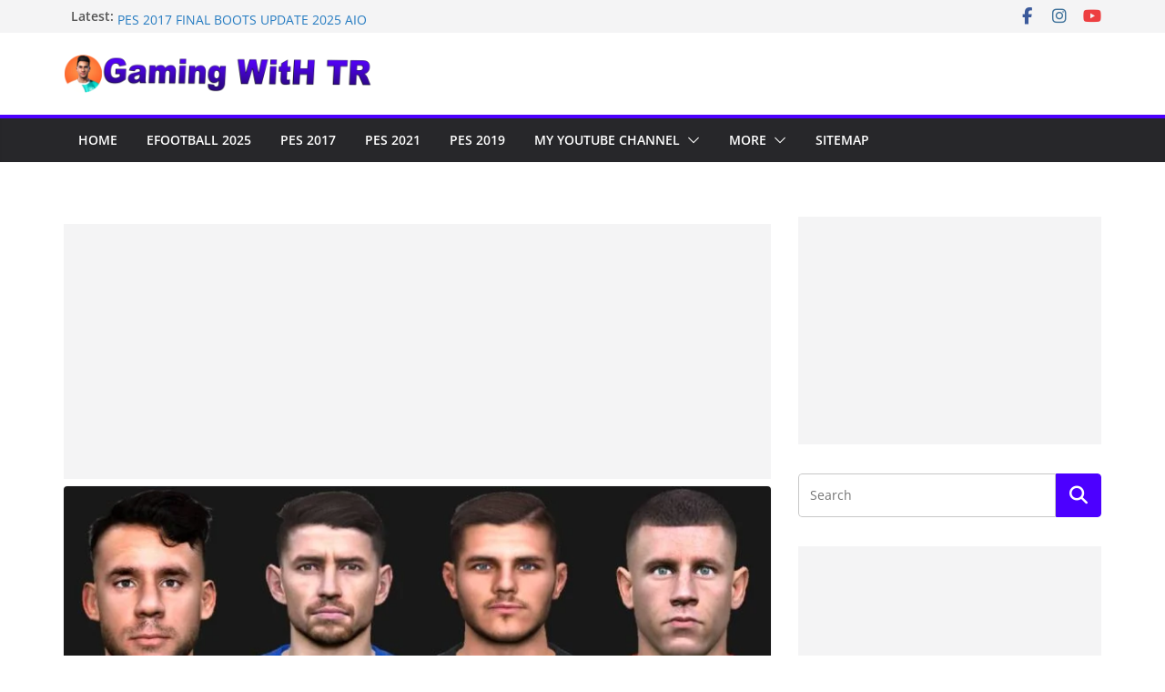

--- FILE ---
content_type: text/html; charset=utf-8
request_url: https://accounts.google.com/o/oauth2/postmessageRelay?parent=https%3A%2F%2Fwww.gamingwithtr.com&jsh=m%3B%2F_%2Fscs%2Fabc-static%2F_%2Fjs%2Fk%3Dgapi.lb.en.2kN9-TZiXrM.O%2Fd%3D1%2Frs%3DAHpOoo_B4hu0FeWRuWHfxnZ3V0WubwN7Qw%2Fm%3D__features__
body_size: 161
content:
<!DOCTYPE html><html><head><title></title><meta http-equiv="content-type" content="text/html; charset=utf-8"><meta http-equiv="X-UA-Compatible" content="IE=edge"><meta name="viewport" content="width=device-width, initial-scale=1, minimum-scale=1, maximum-scale=1, user-scalable=0"><script src='https://ssl.gstatic.com/accounts/o/2580342461-postmessagerelay.js' nonce="JG2b4Su25dOYvbzXxgpSwA"></script></head><body><script type="text/javascript" src="https://apis.google.com/js/rpc:shindig_random.js?onload=init" nonce="JG2b4Su25dOYvbzXxgpSwA"></script></body></html>

--- FILE ---
content_type: text/html; charset=utf-8
request_url: https://www.google.com/recaptcha/api2/aframe
body_size: 269
content:
<!DOCTYPE HTML><html><head><meta http-equiv="content-type" content="text/html; charset=UTF-8"></head><body><script nonce="j7LktLEiWN3Q4CgznOFGWg">/** Anti-fraud and anti-abuse applications only. See google.com/recaptcha */ try{var clients={'sodar':'https://pagead2.googlesyndication.com/pagead/sodar?'};window.addEventListener("message",function(a){try{if(a.source===window.parent){var b=JSON.parse(a.data);var c=clients[b['id']];if(c){var d=document.createElement('img');d.src=c+b['params']+'&rc='+(localStorage.getItem("rc::a")?sessionStorage.getItem("rc::b"):"");window.document.body.appendChild(d);sessionStorage.setItem("rc::e",parseInt(sessionStorage.getItem("rc::e")||0)+1);localStorage.setItem("rc::h",'1769861395937');}}}catch(b){}});window.parent.postMessage("_grecaptcha_ready", "*");}catch(b){}</script></body></html>

--- FILE ---
content_type: application/javascript; charset=utf-8
request_url: https://fundingchoicesmessages.google.com/f/AGSKWxVHyrRlAMkdmSKuTdJmco_MGQqNXH-1ayseLc5NsfymGUCiYk5_0Vz5kTuZ42VRiPtVmI1y3TuUqOmNFUW-Yfgz78V6iwjtz5q_QlKJrRuQmW0GLaaFm0R413RkpTRuu5Z0FdBAwSTQlmKnhZ8FMpyTkBs3fJGPcpt5ZozDU5DrfIotFTKfNOqukYkb/_/ads/proximic./TwtAd_/weborama.js/adyard300.script,domain=imx.to
body_size: -1285
content:
window['1ce5303d-4185-4f9c-9247-d4145757342b'] = true;